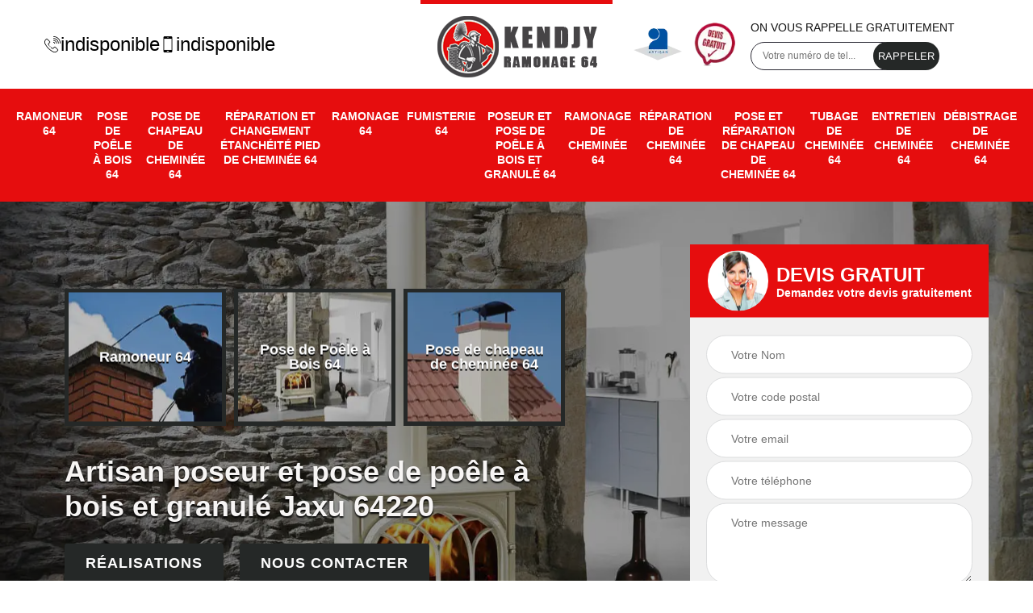

--- FILE ---
content_type: text/html; charset=UTF-8
request_url: https://www.ramoneur-64.fr/artisan-poseur-pose-poele-bois-granule-jaxu-64220
body_size: 5899
content:
<!DOCTYPE html>
<html dir="ltr" lang="fr-FR">
<head>
		<meta charset="UTF-8" />
    <meta name=viewport content="width=device-width, initial-scale=1.0, minimum-scale=1.0 maximum-scale=1.0">
    <meta http-equiv="content-type" content="text/html; charset=UTF-8" >
    <title>Artisan poseur et pose de poêle à bois et granulé à Jaxu tel: 05.33.06.26.15</title>
        <meta name="description" content="Ramoneur professionnel à Jaxu 64220, Kendjy Ramonage suggère ses services pour prendre en main la pose de poêle à bois et granulé. Travail de qualité et réalisé dans les délais convenus">        
    <link rel="shortcut icon" href="/skins/default/images/favicon.ico" type="image/x-icon">
	<link rel="icon" href="/skins/default/images/favicon.ico" type="image/x-icon">  
<link href="/skins/default/css/style.css" rel="stylesheet" type="text/css"/>
<link rel="preconnect" href="https://www.googletagmanager.com">
<link rel="preconnect" href="https://nominatim.openstreetmap.org"></head>

<body class="Desktop ville">    
    
    <section class="topNavigation"><div class="container"><div class="row align-items-center"><div class="col-md-4 col-sm-6 text-center text-md-left"><div class="telTopNav"><div><a href="tel:indisponible"><img loading="lazy" src="/skins/default/images/img/fixe.webp" alt="icon" loading="lazy">indisponible</a><a href="tel:indisponible"><img loading="lazy" src="/skins/default/images/img/portable.webp" alt="icon" loading="lazy">indisponible</a></div></div></div><div class="col-md-4 col-sm-12 text-center"><a href="/" title="logo-ramonage-64-kendjy-ramonage" class="logo"><img loading="lazy" src="/skins/default/images/Logo-kendjy-ramonage.png" alt="ramonage-kendjy-ramonage" loading="lazy"></a></div><div class="col-md-4 col-sm-6 text-center d-md-flex"><div class="custom_info_logo"><img loading="lazy" src="/skins/default/images/img/logo_artisan.webp" alt="logo_artisan" loading="lazy"><img loading="lazy" src="/skins/default/images/img/logo_devisGratuit.webp" alt="logo_devisGratuit" loading="lazy"></div><div class="custom_rappel_top"><strong>On vous rappelle gratuitement</strong><form action="/message.php" method="post" id="rappel_immediat"><input type="text" name="mail" id="mail2" value=""><input type="hidden" name="type" value="rappel"><input type="text" name="numtel" required="" placeholder="Votre numéro de tel..." class="form-input"><input type="submit" name="OK" value="RAPPELER" class=" btn btn-submit"></form></div></div></div></div></section><header  class="header headroom"><div class="page-header-inner"><div class="menu-site"><div class="container"><nav class="nav"><ul class="nav-list"><li class="nav-item"><a href="/">Ramoneur 64</a></li><li class="nav-item"><a href="pose-de-poele-a-bois-pyrenees-atlantiques-64">Pose de Poêle à Bois 64</a></li><li class="nav-item"><a href="pose-de-chapeau-de-cheminee-pyrenees-atlantiques-64">Pose de chapeau de cheminée 64</a></li><li class="nav-item"><a href="reparation-et-changement-etancheite-pied-de-cheminee-pyrenees-atlantiques-64">Réparation et changement étanchéité pied de cheminée 64</a></li><li class="nav-item"><a href="ramonage-pyrenees-atlantiques-64">Ramonage 64</a></li><li class="nav-item"><a href="artisan-fumisterie-pyrenees-atlantiques-64">Fumisterie 64</a></li><li class="nav-item"><a href="artisan-poseur-pose-poele-bois-granule-pyrenees-atlantiques-64">Poseur et pose de poêle à bois et granulé 64</a></li><li class="nav-item"><a href="entreprise-ramonage-cheminee-pyrenees-atlantiques-64">Ramonage de cheminée 64</a></li><li class="nav-item"><a href="entreprise-reparation-cheminee-pyrenees-atlantiques-64">Réparation de cheminée 64</a></li><li class="nav-item"><a href="entreprise-pose-reparation-chapeau-cheminee-pyrenees-atlantiques-64">Pose et réparation de chapeau de cheminée 64</a></li><li class="nav-item"><a href="entreprise-tubage-cheminee-pyrenees-atlantiques-64">Tubage de cheminée 64</a></li><li class="nav-item"><a href="entreprise-entretien-cheminee-pyrenees-atlantiques-64">Entretien de cheminée 64</a></li><li class="nav-item"><a href="entreprise-debistrage-cheminee-pyrenees-atlantiques-64">Débistrage de cheminée 64</a></li></ul></nav></div></div></div></header>
    <div class="homeslider"><div class="ContainerSlider"><div class="slider"><div class="fullImg" style="background-image: url(/skins/default/images/p/poseur-et-pose-de-poele-a-bois-et-granule-64.webp);"></div></div><div class="caption"><div class="container"><div class="row align-items-center justify-content-between"><div class="col-md-7"><div class="competenceListe"><div class="comp_item"><div class="entry-header"><a href="/" class="entry-thumbnail"><img loading="lazy" src="/skins/default/images/p/cat-ramoneur-kendjy-ramonage.webp" alt="ramoneur-64" loading="lazy"><span>Ramoneur 64</span></a></div></div><div class="comp_item"><div class="entry-header"><a href="pose-de-poele-a-bois-pyrenees-atlantiques-64" class="entry-thumbnail"><img loading="lazy" src="/skins/default/images/p/cat-pose-de-poele-a-bois-kendjy-ramonage.webp" alt="pose-de-poele-a-bois-64" loading="lazy"><span>Pose de Poêle à Bois 64</span></a></div></div><div class="comp_item"><div class="entry-header"><a href="pose-de-chapeau-de-cheminee-pyrenees-atlantiques-64" class="entry-thumbnail"><img loading="lazy" src="/skins/default/images/p/cat-pose-de-chapeau-de-cheminee-kendjy-ramonage.webp" alt="pose-de-chapeau-de-cheminee-64" loading="lazy"><span>Pose de chapeau de cheminée 64</span></a></div></div><div class="comp_item"><div class="entry-header"><a href="reparation-et-changement-etancheite-pied-de-cheminee-pyrenees-atlantiques-64" class="entry-thumbnail"><img loading="lazy" src="/skins/default/images/p/cat-reparation-et-changement-etancheite-pied-de-cheminee-kendjy-ramonage.webp" alt="reparation-et-changement-etancheite-pied-de-cheminee-64" loading="lazy"><span>Réparation et changement étanchéité pied de cheminée 64</span></a></div></div><div class="comp_item"><div class="entry-header"><a href="ramonage-pyrenees-atlantiques-64" class="entry-thumbnail"><img loading="lazy" src="/skins/default/images/p/cat-ramonage-kendjy-ramonage.webp" alt="ramonage-64" loading="lazy"><span>Ramonage 64</span></a></div></div><div class="comp_item"><div class="entry-header"><a href="artisan-fumisterie-pyrenees-atlantiques-64" class="entry-thumbnail"><img loading="lazy" src="/skins/default/images/p/cat-fumisterie-kendjy-ramonage.webp" alt="fumisterie-64" loading="lazy"><span>Fumisterie 64</span></a></div></div><div class="comp_item"><div class="entry-header"><a href="artisan-poseur-pose-poele-bois-granule-pyrenees-atlantiques-64" class="entry-thumbnail"><img loading="lazy" src="/skins/default/images/p/cat-poseur-et-pose-de-poele-a-bois-et-granule-kendjy-ramonage.webp" alt="poseur-et-pose-de-poele-a-bois-et-granule-64" loading="lazy"><span>Poseur et pose de poêle à bois et granulé 64</span></a></div></div><div class="comp_item"><div class="entry-header"><a href="entreprise-ramonage-cheminee-pyrenees-atlantiques-64" class="entry-thumbnail"><img loading="lazy" src="/skins/default/images/p/cat-ramonage-de-cheminee-kendjy-ramonage.webp" alt="ramonage-de-cheminee-64" loading="lazy"><span>Ramonage de cheminée 64</span></a></div></div><div class="comp_item"><div class="entry-header"><a href="entreprise-reparation-cheminee-pyrenees-atlantiques-64" class="entry-thumbnail"><img loading="lazy" src="/skins/default/images/p/cat-reparation-de-cheminee-kendjy-ramonage.webp" alt="reparation-de-cheminee-64" loading="lazy"><span>Réparation de cheminée 64</span></a></div></div><div class="comp_item"><div class="entry-header"><a href="entreprise-pose-reparation-chapeau-cheminee-pyrenees-atlantiques-64" class="entry-thumbnail"><img loading="lazy" src="/skins/default/images/p/cat-pose-et-repartion-de-chapeau-de-cheminee-kendjy-ramonage.webp" alt="pose-et-reparation-de-chapeau-de-cheminee-64" loading="lazy"><span>Pose et réparation de chapeau de cheminée 64</span></a></div></div><div class="comp_item"><div class="entry-header"><a href="entreprise-tubage-cheminee-pyrenees-atlantiques-64" class="entry-thumbnail"><img loading="lazy" src="/skins/default/images/p/cat-tubage-de-cheminee-kendjy-ramonage.webp" alt="tubage-de-cheminee-64" loading="lazy"><span>Tubage de cheminée 64</span></a></div></div><div class="comp_item"><div class="entry-header"><a href="entreprise-entretien-cheminee-pyrenees-atlantiques-64" class="entry-thumbnail"><img loading="lazy" src="/skins/default/images/p/cat-entretien-de-cheminee-kendjy-ramonage.webp" alt="entretien-de-cheminee-64" loading="lazy"><span>Entretien de cheminée 64</span></a></div></div><div class="comp_item"><div class="entry-header"><a href="entreprise-debistrage-cheminee-pyrenees-atlantiques-64" class="entry-thumbnail"><img loading="lazy" src="/skins/default/images/p/cat-debistrage-de-cheminee-kendjy-ramonage.webp" alt="debistrage-de-cheminee-64" loading="lazy"><span>Débistrage de cheminée 64</span></a></div></div></div><div class="captionText"><div class="row align-items-center"><div class="col-md-12"><h1 class="titire-slider">Artisan poseur et pose de poêle à bois et granulé Jaxu 64220</h1><a href="/realisations" class="btn btn-rea">Réalisations</a><a href="/contact" class="btn btn-rea">Nous contacter</a></div></div></div></div><div class="col-lg-4 col-md-5"><div class="Devisgratuit"><div id="titreDevis" class="d-md-flex align-items-center justify-content-center"><span class="call"><img loading="lazy" src="/skins/default/images/img/call.webp" alt="call" loading="lazy"></span><div class="h3">Devis gratuit <span>Demandez votre devis gratuitement</span></div></div><form action="/message.php" method="post" id="FormDevis"><input type="text" name="mail" id="mail" value=""><input type="text" name="nom" required="" class="form-input" placeholder="Votre Nom"><input type="text" name="code_postal" required="" class="form-input" placeholder="Votre code postal"><input type="text" name="email" required="" class="form-input" placeholder="Votre email"><input type="text" name="telephone" required="" class="form-input" placeholder="Votre téléphone"><textarea name="message" required="" class="form-input" placeholder="Votre message"></textarea><input type="submit" value="Envoyer ma demande" class="btn btn-submit"></form></div></div></div></div></div></div></div><div class="Contenu"><div class="container"><div class="corps"><div class="row"><div class="col-md-8"><div class="mainleft"><div class="contenublock"><div class="Block Block0"><div class="bloc-une"><h2>Un devis gratuit pour une pose de poêle à granulé à Jaxu</h2><p>Si vous habitez à Jaxu et que vous aimeriez obtenir un devis de pose de poêle à granulé, vous pouvez vous adresser à Kendjy Ramonage. Cette opération se fera gratuitement et ne vous engagera aucunement. Pour cela, déplacez-vous vers leurs locaux et discutez librement avec leurs chargés de clientèle. Ils vous écouteront avec soin et vous remettront un devis bien établi. Le document contiendra tous les coûts qui seront relatifs aux travaux, les honoraires des ouvriers ainsi que les frais des matériaux. 
</p></div></div><div class="Block Block1"><div class="row"><div class="col-md-4 d-flex"><div class="bgImgF" style="background-image: url(/photos/4174343-poseur-et-pose-de-poele-a-bois-et-granule-kendjy-ramonage-2.jpg)"></div></div><div class="col-md-8"><div class="bloc-une"><h2>Pour quelles raisons devriez-vous installer un poêle à bois ?</h2><p>Le poêle à bois détient ses vertus économiques, ce genre de chauffage utilisant du bois est très prisé par le moindre coût qu’exige son utilisation. Il fera donc économiser le propriétaire en dépenses énergétiques. Si vous désirez faire installer un poêle à bois chez vous, nous vous recommandons d’engager un professionnel pour plus de sécurité et de satisfaction. Kendjy Ramonage travaille dans le domaine et est très bien considéré par ses anciens clients de Jaxu. Faites-lui également confiance et vous serez satisfait de son travil soigné.
</p></div></div></div></div><div class="Block Block2"><div class="row"><div class="col-md-4 d-flex"><div class="bgImgF" style="background-image: url(/photos/4174343-poseur-et-pose-de-poele-a-bois-et-granule-kendjy-ramonage-3.jpg)"></div></div><div class="col-md-8"><div class="bloc-une"><h2>Kendjy Ramonage c’est un poseur et pose de poêle a bois et granulé à Jaxu dans le 64220 qui propose un devis gratuit dans ce cas !</h2><p>Si vous souhaitez installer un appareil de chauffage poêle à bois ou poêle à granulé, songez à contacter un professionnel. Ces opérations impliquent un grand confort pour toute la maison et les gens qui y habitent. De plus, avec Kendjy Ramonage poseur et pose de poêle a bois et granulé à Jaxu dans le 64220 qui vous propose un devis gratuit dans ce cas. Il vous assure que les fumées ne refoulent pas. C’est la raison pour laquelle vous devez toujours appeler un professionnel. Et si l’offre de Kendjy Ramonage vous intéresse vraiment, contactez-le pour avoir les notions de prix et devis gratuit !

 </p></div></div></div></div><div class="Block Block3"><h2 class="accordion">Pour les poses de poêle à granulés à Jaxu, adressez-vous à Kendjy Ramonage pour obtenir des devis gratuits</h2><div class="panelV"><p>La pose de poêle à granulé vous intéresse ? Préparez-vous alors en demandant premièrement un devis détaillé de l’étendue de vos projets. Déplacez-vous au bureau de Kendjy Ramonage, l’expert en pose de poêle à granulé à Jaxu. Leurs chargés de clientèle se feront un plaisir de vous renseigner et de vous établir un devis de votre projet de pose de poêle à granulé dans l’heure qui suit. Le devis est toujours gratuit et n’engage en rien le demandeur. 
</p></div></div><div class="Block Block4"><h2 class="accordion">Un prestataire expérimenté en pose de poêle à bois à Jaxu : Kendjy Ramonage</h2><div class="panelV"><p>Kendjy Ramonage Jaxu est très connu dans le monde de l’installation des poêles à bois. La grande diversité de ses réalisations et ses clients témoigne de son savoir-faire hors pair à Jaxu. Il est capable de vous réaliser une installation respectueuse des normes et soignée dans les moindres détails. N’hésitez surtout pas à le contacter pour réaliser pour vous une pose de poêle à bois réussie et pour bénéficier en même temps de ses tarifs, très  compétitifs. 
</p></div></div><div class="Block Block5"><h2 class="accordion">Laissez Kendjy Ramonage une entreprise de pose de poêle a bois et granulé pour des travaux dans ce milieu à Jaxu dans le 64220 !</h2><div class="panelV"><p>La plupart des gens se disent capables de poser un poêle à bois et à granulé. Mais parfois, réalisent les travaux sans connaitre les vraies caractéristiques de ces appareils. Une moindre malfaçon entrainera une grande déception et entraine jusqu’à la destruction de vos biens. C’est pour cette raison que nous vous invitons de laisser Kendjy Ramonage entreprise de pose de poêle à bois et granulé pour des travaux dans ce milieu à Jaxu dans le 64220. Ses équipes posent vos appareils de façon professionnelle et vous guideront avec des conseils importants pour son entretien. Demandez votre prix et votre devis ?   

 </p></div></div><div class="Block Block6"><h2 class="accordion">Demandez un devis pour une pose de poêle à granulé à Jaxu</h2><div class="panelV"><p>Kendjy Ramonage est assez connu à Jaxu pour ses installations réussies de poêle à bois. Il réalise des travaux de bonne qualité et satisfait toujours ses clients. Vous pourriez lui demander de vous établir un devis de pose de poêle à granulé si vous désirez en installer un. Pour cela, déplacez-vous vers leurs locaux et présentez votre projet à leurs chargés de clientèle. Ils se feront un plaisir de vous renseigner et de vous remettre le devis dans l’heure qui suivra. 
</p></div></div><div class="Block Block7"><h2 class="accordion">La pose de poêle à granulé, une mission à confier à Kendjy Ramonage à Jaxu</h2><div class="panelV"><p>A Jaxu, dans le 64220, Kendjy Ramonage est le poseur de poêle à granulé le plus recommandé par les propriétaires de cette région. Alliant qualité et professionnalisme, vous serez certain de bénéficier d’une pose de poêle à granulé respectant les normes requises dans le domaine. Appelez-les directement pour en savoir plus sur les prix, les dispositions, les styles de poêle à granulé qui vous conviendraient. Leurs chargés de clientèle se feront un grand plaisir de vous renseigner. 
</p></div></div><div class="Block Block8"><h2 class="accordion"> Fiez-vous à Kendjy Ramonage pour une pose de poêle à bois et à granulé des plus satisfaisantes à Jaxu</h2><div class="panelV"><p>Le professionnel de référence en pose de poêle à bois et granulé à Jaxu est sans nul doute Kendjy Ramonage. Ce prestataire est très adulé dans cette région. Ses réalisations parfaites et très abordables ont satisfait plus d’un et il est vivement recommandé de faire appel à lui pour réussir sa pose de poêle à bois ou à granulé. Toujours disponible, contactez-le via les courriels ou les téléphones de bureau pour vous renseigner au maximum sur leurs dispositions.  
</p></div></div><div class="Block Block9"><h2 class="accordion">La demande de devis pour une pose de poêle à bois : une étape nécessaire </h2><div class="panelV"><p>Avant de choisir un professionnel de pose de poêle à bois, il est important de prendre le temps de demander des devis correspondants aux travaux que vous souhaitiez effectuer. Cette demande de devis vous permettra de vous préparer financièrement et de comparer les propositions sur le marché. Vous pourrez alors choisir librement le prestataire qui vous convient et l’engager sans regret. Si vous habitez à Jaxu, Kendjy Ramonage est très recommandé dans cette région pour ce genre de service.  
</p></div></div><div class="Block Block10"><h2 class="accordion">Que faut-il savoir sur la pose de poêle à granulé à Jaxu ?</h2><div class="panelV"><p>La pose de poêle à granulé est très avantageuse. Premièrement, ce poêle réduit la prolifération des polluants. Deuxièmement, il est autonome et en comparaison aux autres installations de poêle, il est nettement moins cher. Pour bénéficier d’une bonne installation de poêle à granulé, contactez Kendjy Ramonage qui travaille à Jaxu. Ce professionnel saura vous satisfaire et vous aurez aussi l’occasion de ne pas trop dépenser pour l’installation d’un poêle à granulé dans votre maison. N'attendez plus, appelez-le au plus vite!
</p></div></div><div class="accordeon-inner"></div></div></div></div><div class="col-md-4"><div class="mainright"><div class="imgright" style="background-image: url(/photos/4174343-poseur-et-pose-de-poele-a-bois-et-granule-kendjy-ramonage-1.jpg)"></div><div class="Devisgratuit"><div class="engagement"><div class="h3">Nos engagements</div><ul class="eng-liste"><li>Devis gratuit</li><li>Sans engagement</li><li>Artisan passionné</li><li>Prix imbattable</li><li>Travail de qualité</li></ul></div><div class="telDevis"><p class="tel"><i class="icon icon-phone"><img loading="lazy" src="/skins/default/images/img/fixe-bl.webp" alt="icon" loading="lazy"></i><a href="tel:indisponible">indisponible</a></p><p class="tel"><i class="icon icon-mobile"><img loading="lazy" src="/skins/default/images/img/portable-bl.webp" alt="icon" loading="lazy"></i><a href="tel:indisponible">indisponible</a></p></div></div><div class="MapRight"><div class="h3">Nous localiser</div><span>Poseur et pose de poele a bois et granulé   Jaxu</span><div id="Map"></div><p class="d-flex align-items-center adr"><span><img loading="lazy" src="/skins/default/images/img/adresse.webp" alt="icon" loading="lazy">indisponible</span></p></div></div></div></div></div></div></div><div class="categoriesList"><div class="container"><div class="Services"><div class="h2 Titre">Autres services</div><div class="Liens"><a href="/entreprise-ramonage-cheminee-jaxu-64220">Ramonage de cheminée Jaxu</a><a href="/entreprise-reparation-cheminee-jaxu-64220">Réparation de cheminée Jaxu</a><a href="/entreprise-pose-reparation-chapeau-cheminee-jaxu-64220">Pose et réparation de chapeau de cheminée Jaxu</a><a href="/entreprise-tubage-cheminee-jaxu-64220">Tubage de cheminée Jaxu</a><a href="/entreprise-entretien-cheminee-jaxu-64220">Entretien de cheminée Jaxu</a><a href="/artisan-ramoneur-jaxu-64220">Ramoneur Jaxu</a><a href="/entreprise-debistrage-cheminee-jaxu-64220">Débistrage de cheminée Jaxu</a><a href="/artisan-fumisterie-jaxu-64220">Fumisterie Jaxu</a><a href="/pose-de-poele-a-bois-jaxu-64220">Artisan pose de poêle à bois Jaxu 64220</a><a href="/pose-de-chapeau-de-cheminee-jaxu-64220">Ramoneur pour pose de chapeau de cheminée Jaxu 64220</a><a href="/reparation-et-changement-etancheite-pied-de-cheminee-jaxu-64220">Artisan pour réparation et changement étanchéité pied de cheminée Jaxu 64220</a><a href="/ramonage-jaxu-64220">Travaux de ramonage Jaxu 64220</a></div></div></div></div>
    <footer id="footer"><div class="container"><div class="d-md-flex justify-content-between align-items-center"><p class="copyright"><a href="/" title="logo-ramonage-64-kendjy-ramonage" class="logo-footer"><img loading="lazy" src="/skins/default/images/Logo-kendjy-ramonage.png" alt="ramonage-kendjy-ramonage" loading="lazy"></a></p><p class="tel-footer"><i class="icon icon-phone"><img loading="lazy" src="/skins/default/images/img/fixe-bl.webp" alt="icon" loading="lazy"></i><span><span><a href="tel:indisponible">indisponible</a></span><span><a href="tel:indisponible">indisponible</a></span></span></p><p class="adresse"><i class="icon icon-location"><img loading="lazy" src="/skins/default/images/img/adresse-bl.webp" alt="icon" loading="lazy"></i><span>indisponible</span></p></div><div class="copyright mobilC"><span>©2023 - 2026 Tout droit réservé - <a href="/mentions-legales" title="Mentions légales">Mentions légales</a></span></div></div></footer>
</body>

<script src="/js/jquery-3.6.0.min.js"></script>
<script src="/js/scripts.js"></script>
<script src="skins/default/js/slick.min.js"></script>


<link rel="stylesheet" href="/js/leaflet/leaflet.css" />
<script src="/js/leaflet/leaflet.js"></script>
<script src="/js/map.js"></script>
<script>initMap('France',16);</script>

<script type="text/javascript">		
	var Support = 'Desktop';
	$(document).ready(function(){
		// Js lancés une fois la page chargée
			
		          initAnalytics('_');
		
        // Append the mobile icon nav
        $('.nav-mobile').click(function(){
            $('.menu-site').toggle();
        });
        

        //avis
        $('.slide-temoignage').slick({
            arrows:false,
            slidesToShow: 1,
            slidesToScroll: 1,
            autoplay: true,
            speed:800,
            autoplaySpeed: 3000
        });
     

        //slider
		
        $('.slider').slick({
          arrows: false,
          fade:true,
          speed: 900,
          autoplay:true,
          pauseOnHover:false,
          autoplaySpeed: 3000
        })

        $('.competenceListe').slick({
          arrows: false,
          slidesToShow: 3,
          slidesToScroll: 1,
          speed: 900,
          autoplay:true,
          pauseOnHover:false,
          autoplaySpeed: 3000,
          responsive: [
            {
              breakpoint: 640,
              settings: {
                slidesToShow: 2,
                slidesToScroll: 1
              }
            }
          ]
        })

        //accordeon
        $('.contenublock').find('.accordeon-inner').append($('.Block3, .Block4, .Block5, .Block6, .Block7, .Block8, .Block9, .Block10'));
        var acc = document.getElementsByClassName("accordion");
        var i;

        for (i = 0; i < acc.length; i++) {
            acc[i].onclick = function(){
                this.classList.toggle("active");
                this.nextElementSibling.classList.toggle("show");
            }
        }

        
	});
	</script>

</html>
